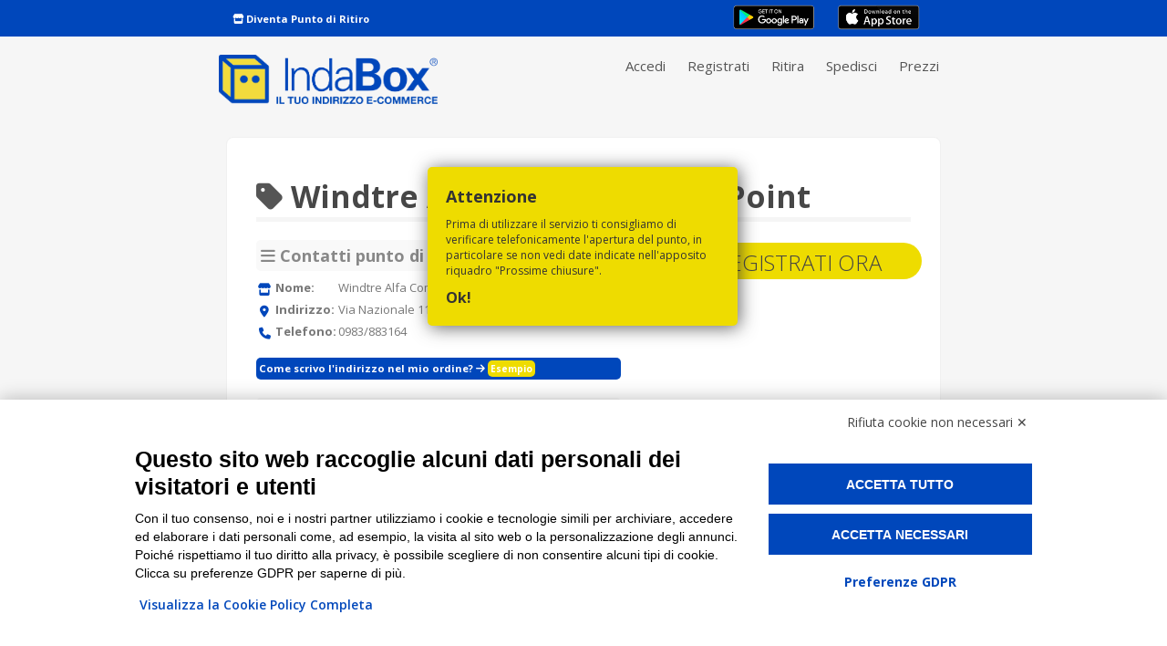

--- FILE ---
content_type: application/javascript
request_url: https://www.indabox.it/indsrmmg/wp-content/plugins/wordpress-places-locator/js/map.js?ver=9fae8b36c0583fa12ef962ac3b22a760
body_size: 2491
content:

///// main pam ////

var iconFile = {
   		url: '//www.indabox.it/indsrmmg/wp-content/themes/indabox/images/new_marker2_centro.png',
    	scaledSize: new google.maps.Size(40, 58)
		};

/*
var w = Math.max(document.documentElement.clientWidth, window.innerWidth || 0);
var isDraggable = w > 480 ? true : false;
*/


if (single != 1) {
//var point = new google.maps.LatLng(0,0);
	var latlngbounds = new google.maps.LatLngBounds( );
	if (your_location != "0") {
		var yourLocation  = new google.maps.LatLng(your_location[1],your_location[2]);
		latlngbounds.extend(yourLocation);
	}

	var map = new google.maps.Map(document.getElementById('map'), {
		zoom: 14,
		scrollwheel: true,
    	center: new google.maps.LatLng(your_location[1],your_location[2]),
    	mapTypeId: google.maps.MapTypeId[mapType],
		mapTypeControlOptions: {
			mapTypeIds: []
			// style: google.maps.MapTypeControlStyle.DROPDOWN_MENU
    	}
	});				
 
	var infowindow = new google.maps.InfoWindow();
	var marker, i;
	
	
	// test di reverse geocoder per autozoom
	var geocoder;
	var latlnggeo = new google.maps.LatLng(your_location[1], your_location[2]);
	geocoder = new google.maps.Geocoder();
	geocoder.geocode({ 'address': indirizzo }, function(results, status) { // geocoding
	// geocoder.geocode({'latLng': latlnggeo}, function(results, status) { // reverse geocoding
	
		var addr_type = results[0].types[0];
		
			   if (status == google.maps.GeocoderStatus.OK) {
			   
			     if (results[1]) {
			     			// alert(addr_type);
			     			var zoom = 14;
			     			switch ( addr_type )
			     			{
			     			// case "administrative_area_level_1"	: zoom = 6; break;		// user specified a state
			     			case "locality"						: zoom = 12; break;		// user specified a city/town
			     			case "street_address"				: zoom = 15; break;		// user specified a street address
			     			}
			     			map.setZoom( zoom );
			     	
			     } else {
			       //map.setZoom(14);
			     }
			   } else {
			     //map.setZoom(14);
			   }
	 });
	 // fine reverse geocoding
	 
	
	
    
	for (i = 0; i < locations.length; i++) {  

		

		

		var point = new google.maps.LatLng(locations[i]['lat'], locations[i]['long']);
		latlngbounds.extend(point);
		
		// alert(locations[i]['stato_apertura']);
		
		if (locations[i]['stato_apertura'] == 'chiuso') {
		var iconurl = '//www.indabox.it/indsrmmg/wp-content/themes/indabox/images/new_marker2_chiuso.png'; 
		var icon = {
   		url: iconurl,
    	scaledSize: new google.maps.Size(40, 58)
		};
		
		
		} else {
		
		if (locations[i]['fax'] == 'carrefour') { 
		
		var iconurl = '//www.indabox.it/indsrmmg/wp-content/themes/indabox/images/new_marker2_carrefour.png';
		var icon = {
   		url: iconurl,
    	scaledSize: new google.maps.Size(40, 58)
		};

		}  
		
		else if (locations[i]['fax'] == 'express') { 
		var iconurl = '//www.indabox.it/indsrmmg/wp-content/themes/indabox/images/new_marker2_carrefour.png'
		var icon = {
   		url: iconurl,
    	scaledSize: new google.maps.Size(40, 58)
		};

		}
		
		else if (locations[i]['fax'] == 'caffe') { 
		var iconurl = '//www.indabox.it/indsrmmg/wp-content/themes/indabox/images/new_marker2_caffe.png'
		var icon = {
   		url: iconurl,
    	scaledSize: new google.maps.Size(40, 58)
		};

		}
		
		else if (locations[i]['fax'] == 'tabacchi') { 
		var iconurl = '//www.indabox.it/indsrmmg/wp-content/themes/indabox/images/new_marker2_tabacchi.png'
		var icon = {
   		url: iconurl,
    	scaledSize: new google.maps.Size(40, 58)
		};

		}
		
		else if (locations[i]['fax'] == 'cartoleria') { 
		var iconurl = '//www.indabox.it/indsrmmg/wp-content/themes/indabox/images/new_marker2_cartoleria.png'
		var icon = {
   		url: iconurl,
    	scaledSize: new google.maps.Size(40, 58)
		};

		}
		
		else if (locations[i]['fax'] == 'edicola') { 
		var iconurl = '//www.indabox.it/indsrmmg/wp-content/themes/indabox/images/new_marker2_edicola.png'
		var icon = {
   		url: iconurl,
    	scaledSize: new google.maps.Size(40, 58)
		};

		}
		
		else {
		var iconurl = '//www.indabox.it/indsrmmg/wp-content/themes/indabox/images/new_marker2_generico.png'	
		var icon = {
   		url: iconurl,
    	scaledSize: new google.maps.Size(40, 58)
		};

		}

		
		


		if ( locations[i]['pot_pp'] == 'SI') {
				
				if  ( locations[i]['superpot'] == 'SI' ) {

					var iconurl = '//www.indabox.it/indsrmmg/wp-content/themes/indabox/images/superpot_marker.png';

				} else {

					var iconurl = '//www.indabox.it/indsrmmg/wp-content/themes/indabox/images/new_mrk.png';
				}


				var icon = {
		   		url: iconurl,
		    	scaledSize: new google.maps.Size(50, 50)
				};
				

			} 


			if ( locations[i]['stato_apertura'] != 'chiuso' && locations[i]['is_top'] == 'TOP' ) {
			var iconurl = '//www.indabox.it/indsrmmg/wp-content/themes/indabox/images/top_marker.png'
			var icon = {
		   		url: iconurl,
		    	scaledSize: new google.maps.Size(40, 58)
				};	
			}



		
		} 
		
		marker = new google.maps.Marker({
			position: new google.maps.LatLng(locations[i]['lat'], locations[i]['long']),
			map: map,
			// icon:'https://chart.googleapis.com/chart?chst=d_map_pin_letter&chld='+ (page + i + 1) +'|'+color+'|'+font+'',
			icon: icon,
			shadow:'https://chart.googleapis.com/chart?chst=d_map_pin_shadow'

		});
	
		/*if(autoZoom == 1) {
			map.fitBounds(latlngbounds);
		}
		*/
	
		google.maps.event.addListener(marker, 'click', (function(marker, i) {

			return function() {


				if ( locations[i]['pot_pp'] == 'SI') {
					text_pot_pp = '<div class="riga"><span style="font-weight: bold;color: #333;">PotPP: </span> SI <br /> <a href="#" onclick="return false" class="add_pp_prospect" data-postid="'+locations[i]['post_id']+'">ADD</a> <br /><a href="#" onclick="return false" class="remove_pp_prospect" data-postid="'+locations[i]['post_id']+'">REM</a></div>';
				} else if ( locations[i]['pot_pp'] == 'ADD' ) {
					text_pot_pp = '<div class="riga"><span style="font-weight: bold;color: #333;">PotPP: </span> <a href="#" onclick="return false" class="add_pp_prospect" data-postid="'+locations[i]['post_id']+'">ADD</a></div>';
				} else {
					text_pot_pp = '';
				}

				if ( locations[i]['is_fresh'] == 'SI') {
					text_fresh = '<span style="color: #00ace6 !Important; font-weight: bold;"><i class="fa fa-snowflake"></i> Disponibile servizio FRESH</span>';
				} else {
					text_fresh = '';
				}

				infowindow.setContent(
        			'<div class="wppl-info-window" style="font-size: 12px;color: #555;line-height: 14px;font-family: arial;">' +
        			'<div class="map-info-title" href="" style="color: #457085;text-transform: capitalize;font-size: 14px; margin-bottom: 0px; height: 45px;">' + locations[i]['post_title'] + '</div>' +
        			'<div class="riga">'+text_fresh+'</div>' +
        			'<div class="riga"><span style="font-weight: bold;color: #333;"></span>' + locations[i]['indirizzo']  + '</div>' +
        			text_pot_pp  + 
        			'<div class="riga"><span style="font-weight: bold;color: #333;">Distanza: </span>' + locations[i]['distance'] + ' km </div>' +
        			// '<div class="riga"><span style="font-weight: bold;color: #333;">Telefono: </span>' + locations[i]['phone'] + '</div>'+
        			//'<div class="riga"><span style="font-weight: bold;color: #333;">Orari: </span>' + locations[i]['orari'] + '</div>'+
        			//'<br /> <span style="font-weight: bold;color: #333;">Fax: </span>' + locations[i]['fax'] + 
        			//'<div class="riga"><span style="font-weight: bold;color: #333;">Email: </span>' + locations[i]['email'] + '</div>'+ 
        			////// backup precedente riga '<div class="riga"><span style="font-weight: bold;color: #333;"></span><a href="' + locations[i]['website'] + '">Dettagli punto di ritiro</a></div>');
        			'<div class="riga riga_bottone"><span style="font-weight: bold;color: #333;"></span><a class="orange_button" href="' + locations[i]['post_name'] + '" target="' + locations[i]['link_target'] + '">' + locations[i]['link_label'] + '</a><div class="clear"></div></div>');
    				infowindow.open(map, marker);  
    				
    				/////// attenzione ---> per vedere il click sulla mappa cambiare la root con indabox-test e toglierla per online ////
    				  
			}
		})(marker, i));
    
		marker = new google.maps.Marker({
			position: new google.maps.LatLng(your_location[1],your_location[2]),
			map: map,
    		icon: iconFile,
		});
	}

/// if this is a single map page ///
} else {
	//var zoomLevel = zoomLevel;
	var mapSingle = new google.maps.Map(document.getElementById('map_single'), {
		zoom: zoomLevel,
    	center: new google.maps.LatLng(singleLocation[0],singleLocation[1]),
    	mapTypeId: google.maps.MapTypeId[singleLocation[8]],
		mapTypeControlOptions: {
			style: google.maps.MapTypeControlStyle.DROPDOWN_MENU
    	}
	});	
	
	var marker;   
	var infowindow = new google.maps.InfoWindow();
	
	marker = new google.maps.Marker({
		position: new google.maps.LatLng(singleLocation[0], singleLocation[1]),
		map: mapSingle,
		shadow:'https://chart.googleapis.com/chart?chst=d_map_pin_shadow'       
	});
 
 	
	google.maps.event.addListener(marker, 'click', (function(marker, i) {
		return function() {
			infowindow.setContent(
        		'<div class="wppl-info-window" style="font-size: 13px;color: #555;line-height: 18px;font-family: arial;">' +
        		'<div class="map-info-title" href="" style="color: #457085;text-transform: capitalize;font-size: 16px;margin-bottom: -10px;">' + singleLocation[2] + '</div>' +
        		// '<br /> <span style="font-weight: bold;color: #333;">Address: </span>' + singleLocation[3]  + 
        		'<span style="font-weight: bold;color: #333;"><br />Tel: </span>' + singleLocation[4] + 
        		// '<br /> <span style="font-weight: bold;color: #333;">Fax: </span>' + singleLocation[5] + 
        		//'<br /> <span style="font-weight: bold;color: #333;">Email: </span>' + singleLocation[6] + 
        		'<br /> ');
    			infowindow.open(mapSingle, marker);    
		}
	})(marker, i));
		
} 
